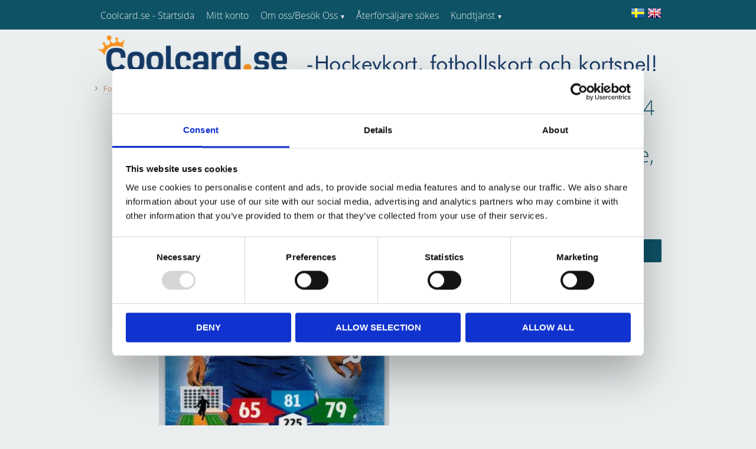

--- FILE ---
content_type: text/html; charset=UTF-8
request_url: https://www.coolcard.se/product/rising-star-2013-14-adrenalyn-champions-league-oscar
body_size: 15449
content:
<!DOCTYPE html>
<html
     id="product-page"    class="no-js customer-accounts-enabled pricelist-2 incl-vat product-page product-9331  has-sidebar category-605 root-category-24 theme-color-scheme-4 theme-background-pattern-0"
    lang="sv"
    dir="ltr"
    data-country="SE"
    data-currency="SEK"
>

    <head>
        <meta charset="UTF-8" />
        <title>Rising Star, 2013-14 Adrenalyn Champions League, Oscar</title>
                    <meta name="description" content="Rising Star, 2013-14 Adrenalyn Champions League, Oscar" />
                <meta name="viewport" content="width=device-width, initial-scale=1" />
        
                            <link rel="shortcut icon" href="https://cdn.starwebserver.se/shops/coolcard/files/favicon_dupdd5c41.ico?_=1652364202" />
        
                                    <link rel="canonical" href="https://www.coolcard.se/product/rising-star-2013-14-adrenalyn-champions-league-oscar" />
        
                                                    <link rel="alternate" hreflang="sv" href="https://www.coolcard.se/product/rising-star-2013-14-adrenalyn-champions-league-oscar" />
                            <link rel="alternate" hreflang="en" href="https://www.coolcard.se/en/product/rising-star-2013-14-adrenalyn-champions-league-oscar-2" />
                    
        
                    <script type="application/ld+json">
                [{"@id":"https:\/\/www.coolcard.se\/product\/rising-star-2013-14-adrenalyn-champions-league-oscar","@context":"http:\/\/schema.org\/","name":"Rising Star, 2013-14 Adrenalyn Champions League, Oscar","description":"","image":["https:\/\/cdn.starwebserver.se\/shops\/coolcard\/files\/20131018136.jpg"],"@type":"Product","sku":"13clrs24","offers":{"@type":"Offer","price":"20","priceCurrency":"SEK","availability":"http:\/\/schema.org\/OutOfStock","url":"https:\/\/www.coolcard.se\/product\/rising-star-2013-14-adrenalyn-champions-league-oscar","itemCondition":"http:\/\/schema.org\/NewCondition"}}]            </script>
                    <script type="application/ld+json">
                [{"@context":"https:\/\/schema.org","@type":"BreadcrumbList","itemListElement":[{"@type":"ListItem","position":1,"name":"Fotbollskort","item":"https:\/\/www.coolcard.se\/category\/fotbollskort"},{"@type":"ListItem","position":2,"name":"\u00c4ldre Fotbollskort - stickers","item":"https:\/\/www.coolcard.se\/category\/1993-2010-fotbollskort-stickers"},{"@type":"ListItem","position":3,"name":"L\u00f6skort Champions League 2013-14","item":"https:\/\/www.coolcard.se\/category\/loskort-champions-league-2013-14"}]},{"@context":"https:\/\/schema.org","@type":"BreadcrumbList","itemListElement":[{"@type":"ListItem","position":1,"name":"Fotbollskort","item":"https:\/\/www.coolcard.se\/category\/fotbollskort"},{"@type":"ListItem","position":2,"name":"\u00c4ldre Fotbollskort - stickers","item":"https:\/\/www.coolcard.se\/category\/1993-2010-fotbollskort-stickers"},{"@type":"ListItem","position":3,"name":"L\u00f6skort Champions League 2013-14","item":"https:\/\/www.coolcard.se\/category\/loskort-champions-league-2013-14"},{"@type":"ListItem","position":4,"name":"Rising Star","item":"https:\/\/www.coolcard.se\/category\/rising-star-9"}]}]            </script>
        
                        
                <link rel="stylesheet" href="https://cdn.starwebserver.se/61990/css/shop/shop.combined.min.css" />
                                                        
                            <link rel="stylesheet" href="https://cdn.starwebserver.se/61990/themes/eliot/css/theme-plugins.combined.min.css" />
                    <link rel="stylesheet" href="https://cdn.starwebserver.se/61990/themes/eliot/css/theme.min.css" />
        
                    <link rel="stylesheet" href="https://cdn.starwebserver.se/shops/coolcard/themes/eliot/css/shop-custom.min.css?_=1767774444" />
        
                <link href="https://fonts.googleapis.com/icon?family=Material+Icons" rel="stylesheet">

                <script>
            var docElement = document.documentElement;
            docElement.className = docElement.className.replace('no-js', 'js');
            eval(decodeURIComponent(Array.prototype.map.call(atob('dmFyIGQ9J3d3dy5jb29sY2FyZC5zZSc7dmFyIGU9J3d3dy5jb29sY2FyZC5zZSc7aWYod2luZG93LmxvY2F0aW9uLmhvc3RuYW1lICE9IGQgJiYgd2luZG93LmxvY2F0aW9uLmhvc3RuYW1lICE9IGUpe3dpbmRvdy5sb2NhdGlvbj0naHR0cDovLycrZDt9'), function(c) {
                    return '%' + ('00' + c.charCodeAt(0).toString(16)).slice(-2)
                }).join('')));        </script>

                                            <meta property="og:site_name" content="Coolcard" />
                                                <meta property="og:type" content="product" />
                                                <meta property="og:locale" content="sv_SE" />
                                                <meta property="og:title" content="Rising Star, 2013-14 Adrenalyn Champions League, Oscar" />
                                                <meta property="og:url" content="https://www.coolcard.se/product/rising-star-2013-14-adrenalyn-champions-league-oscar" />
                                                <meta property="og:description" content="Rising Star, 2013-14 Adrenalyn Champions League, Oscar" />
                                                <meta property="og:image" content="https://cdn.starwebserver.se/shops/coolcard/files/cache/20131018136_grande.jpg?_=1452509116" />
                            <meta name="sws:no-image-url" content="https://cdn.starwebserver.se/img/no-image.png" />

        
        
        
        <script>
            var ecommerceContainerIdToProducts = {};

                      
                            
                                    window.dataLayer = window.dataLayer || [];
                    dataLayer.push({ecommerce: null});
                    dataLayer.push(
                        {event: 'view_item', ecommerce: {"currency":"SEK","value":20,"items":[{"item_id":"13clrs24","item_name":"Rising Star, 2013-14 Adrenalyn Champions League, Oscar","currency":"SEK","price":20,"quantity":1,"item_category":"Rising Star","item_category2":"L\u00f6skort Champions League 2013-14"}]}}
                    );
                                            
                                    window.dataLayer = window.dataLayer || [];
                    dataLayer.push({ecommerce: null});
                    dataLayer.push(
                        {event: 'view_item_list', ecommerce: {"item_list_id":"PDPRelatedProducts","item_list_name":"PDP Related products","items":[]}}
                    );
                            
            // use Object.assign to cast empty array to object
            ecommerceContainerIdToProducts = Object.assign({}, {"pdp":{"13clrs24":{"item_id":"13clrs24","item_name":"Rising Star, 2013-14 Adrenalyn Champions League, Oscar","currency":"SEK","price":20,"quantity":1,"item_category":"Rising Star","item_category2":"L\u00f6skort Champions League 2013-14"}},"PDPRelatedProducts":[]});
                </script>

                                    <script>
                    window.dataLayer = window.dataLayer || [];
                    dataLayer.push(
                        {"productId":"13clrs24","currency":"SEK","productPrice":"20"}                    );
                </script>
                        <script>(function(w,d,s,l,i){w[l]=w[l]||[];w[l].push({'gtm.start':
                        new Date().getTime(),event:'gtm.js'});var f=d.getElementsByTagName(s)[0],
                    j=d.createElement(s),dl=l!='dataLayer'?'&l='+l:'';j.async=true;j.src=
                    'https://www.googletagmanager.com/gtm.js?id='+i+dl;f.parentNode.insertBefore(j,f);
                })(window,document,'script','dataLayer','GTM-WVC2CZNK');
            </script>
        
            </head>
    <body>
    
                <noscript><iframe src="https://www.googletagmanager.com/ns.html?id=GTM-WVC2CZNK"
                              height="0" width="0" style="display:none;visibility:hidden"></iframe>
            </noscript>
        
        
                                <div id="page-container">

    
        <header id="site-header" class="region has-menu-block has-ace-text-block" data-region="header" >
            <div class="wrapper">
                <div class="content">

                    <div class="main-content">
<nav class="block menu-block block-17 custom custom-menu-block" aria-label="Meny">

    
    <ul class="menu menu-level-1" role="menubar">
                                <li class="menu-item menu-item-70 menu-level-1-item "
                            data-id="70"
                            data-level="1"
                            role="none"
                        >
                            <a href="/"  title="Coolcard.se - Startsida"
                                class="menu-title menu-title-70 menu-level-1-title "
                                data-level="1"
                                role="menuitem"
                                
                            >Coolcard.se - Startsida</a>
            
            
                        </li>
                        <li class="menu-item menu-item-59 menu-level-1-item "
                            data-id="59"
                            data-level="1"
                            role="none"
                        >
                            <a href="/customer"  title="Mitt konto"
                                class="menu-title menu-title-59 menu-level-1-title "
                                data-level="1"
                                role="menuitem"
                                
                            >Mitt konto</a>
            
            
                        </li>
                        <li class="menu-item menu-item-72 menu-level-1-item has-children menu-item-has-children"
                            data-id="72"
                            data-level="1"
                            role="none"
                        >
                            <a href="/page/om-oss-besok-oss"  title="Om oss/Besök Oss"
                                class="menu-title menu-title-72 menu-level-1-title has-children menu-title-has-children"
                                data-level="1"
                                role="menuitem"
                                aria-haspopup="true" aria-expanded="false"
                            >Om oss/Besök Oss</a>
            
                                <span class="toggle-static-child-menu toggle-child-menu" role="button" tabindex="0" aria-label="Visa underkategorier" aria-expanded="false" aria-controls="submenu-72"></span>
            
                                <ul class="menu menu-level-2" data-level="2" role="menu" aria-label="Underkategorier">
                                                <li class="menu-item menu-item-71 menu-level-2-item "
                                                    data-id="71"
                                                    data-level="2"
                                                    role="none"
                                                >
                                                    <a href="/page/massor"  title="Mässor / Kort-träffar"
                                                        class="menu-title menu-title-71 menu-level-2-title "
                                                        data-level="2"
                                                        role="menuitem"
                                                        
                                                    >Mässor / Kort-träffar</a>
                                    
                                    
                                                </li>
                                                <li class="menu-item menu-item-73 menu-level-2-item "
                                                    data-id="73"
                                                    data-level="2"
                                                    role="none"
                                                >
                                                    <a href="/page/spel-i-butiken"  title="Spel i butiken"
                                                        class="menu-title menu-title-73 menu-level-2-title "
                                                        data-level="2"
                                                        role="menuitem"
                                                        
                                                    >Spel i butiken</a>
                                    
                                    
                                                </li>
                                                <li class="menu-item menu-item-115 menu-level-2-item "
                                                    data-id="115"
                                                    data-level="2"
                                                    role="none"
                                                >
                                                    <a href="/page/magic-scheman"  title="Magic-scheman"
                                                        class="menu-title menu-title-115 menu-level-2-title "
                                                        data-level="2"
                                                        role="menuitem"
                                                        
                                                    >Magic-scheman</a>
                                    
                                    
                                                </li>
                                                <li class="menu-item menu-item-180 menu-level-2-item "
                                                    data-id="180"
                                                    data-level="2"
                                                    role="none"
                                                >
                                                    <a href="/page/flesh-and-blood-schema"  title="Flesh and Blood schema"
                                                        class="menu-title menu-title-180 menu-level-2-title "
                                                        data-level="2"
                                                        role="menuitem"
                                                        
                                                    >Flesh and Blood schema</a>
                                    
                                    
                                                </li>
                                                <li class="menu-item menu-item-120 menu-level-2-item "
                                                    data-id="120"
                                                    data-level="2"
                                                    role="none"
                                                >
                                                    <a href="/page/om-oss-besok-oss"  title="Om oss/Besök Oss"
                                                        class="menu-title menu-title-120 menu-level-2-title "
                                                        data-level="2"
                                                        role="menuitem"
                                                        
                                                    >Om oss/Besök Oss</a>
                                    
                                    
                                                </li>
                                </ul>
            
                        </li>
                        <li class="menu-item menu-item-74 menu-level-1-item "
                            data-id="74"
                            data-level="1"
                            role="none"
                        >
                            <a href="/page/aterforsaljare-sokes"  title="Återförsäljare sökes"
                                class="menu-title menu-title-74 menu-level-1-title "
                                data-level="1"
                                role="menuitem"
                                
                            >Återförsäljare sökes</a>
            
            
                        </li>
                        <li class="menu-item menu-item-60 menu-level-1-item has-children menu-item-has-children"
                            data-id="60"
                            data-level="1"
                            role="none"
                        >
                            <a href="/customer-service"  title="Kundtjänst"
                                class="menu-title menu-title-60 menu-level-1-title has-children menu-title-has-children"
                                data-level="1"
                                role="menuitem"
                                aria-haspopup="true" aria-expanded="false"
                            >Kundtjänst</a>
            
                                <span class="toggle-static-child-menu toggle-child-menu" role="button" tabindex="0" aria-label="Visa underkategorier" aria-expanded="false" aria-controls="submenu-60"></span>
            
                                <ul class="menu menu-level-2" data-level="2" role="menu" aria-label="Underkategorier">
                                                <li class="menu-item menu-item-61 menu-level-2-item "
                                                    data-id="61"
                                                    data-level="2"
                                                    role="none"
                                                >
                                                    <a href="/page/hur-handlar"  title="Hur handlar jag?"
                                                        class="menu-title menu-title-61 menu-level-2-title "
                                                        data-level="2"
                                                        role="menuitem"
                                                        
                                                    >Hur handlar jag?</a>
                                    
                                    
                                                </li>
                                                <li class="menu-item menu-item-62 menu-level-2-item "
                                                    data-id="62"
                                                    data-level="2"
                                                    role="none"
                                                >
                                                    <a href="/page/kopvillkor"  title="Köpvillkor"
                                                        class="menu-title menu-title-62 menu-level-2-title "
                                                        data-level="2"
                                                        role="menuitem"
                                                        
                                                    >Köpvillkor</a>
                                    
                                    
                                                </li>
                                                <li class="menu-item menu-item-63 menu-level-2-item "
                                                    data-id="63"
                                                    data-level="2"
                                                    role="none"
                                                >
                                                    <a href="/page/reklamation-retur"  title="Reklamation &amp; retur"
                                                        class="menu-title menu-title-63 menu-level-2-title "
                                                        data-level="2"
                                                        role="menuitem"
                                                        
                                                    >Reklamation &amp; retur</a>
                                    
                                    
                                                </li>
                                                <li class="menu-item menu-item-64 menu-level-2-item "
                                                    data-id="64"
                                                    data-level="2"
                                                    role="none"
                                                >
                                                    <a href="/page/policy-och-cookies"  title="Integritetspolicy &amp; cookies"
                                                        class="menu-title menu-title-64 menu-level-2-title "
                                                        data-level="2"
                                                        role="menuitem"
                                                        
                                                    >Integritetspolicy &amp; cookies</a>
                                    
                                    
                                                </li>
                                                <li class="menu-item menu-item-151 menu-level-2-item "
                                                    data-id="151"
                                                    data-level="2"
                                                    role="none"
                                                >
                                                    <a href="/page/bestallningsdatum-for-leverans-innan-julafton"  title="Beställningsdatum för leverans innan julafton 2025"
                                                        class="menu-title menu-title-151 menu-level-2-title "
                                                        data-level="2"
                                                        role="menuitem"
                                                        
                                                    >Beställningsdatum för leverans innan julafton 2025</a>
                                    
                                    
                                                </li>
                                                <li class="menu-item menu-item-139 menu-level-2-item "
                                                    data-id="139"
                                                    data-level="2"
                                                    role="none"
                                                >
                                                    <a href="/page/leveranstider-inom-sverige"  title="Leveranstider inom Sverige"
                                                        class="menu-title menu-title-139 menu-level-2-title "
                                                        data-level="2"
                                                        role="menuitem"
                                                        
                                                    >Leveranstider inom Sverige</a>
                                    
                                    
                                                </li>
                                                <li class="menu-item menu-item-176 menu-level-2-item "
                                                    data-id="176"
                                                    data-level="2"
                                                    role="none"
                                                >
                                                    <a href="/page/val-av-leveransadress"  title="Val av leveransadress"
                                                        class="menu-title menu-title-176 menu-level-2-title "
                                                        data-level="2"
                                                        role="menuitem"
                                                        
                                                    >Val av leveransadress</a>
                                    
                                    
                                                </li>
                                                <li class="menu-item menu-item-116 menu-level-2-item "
                                                    data-id="116"
                                                    data-level="2"
                                                    role="none"
                                                >
                                                    <a href="/page/fraktalternativ"  title="Fraktalternativ"
                                                        class="menu-title menu-title-116 menu-level-2-title "
                                                        data-level="2"
                                                        role="menuitem"
                                                        
                                                    >Fraktalternativ</a>
                                    
                                    
                                                </li>
                                                <li class="menu-item menu-item-117 menu-level-2-item "
                                                    data-id="117"
                                                    data-level="2"
                                                    role="none"
                                                >
                                                    <a href="/page/betalningssatt"  title="Betalningssätt"
                                                        class="menu-title menu-title-117 menu-level-2-title "
                                                        data-level="2"
                                                        role="menuitem"
                                                        
                                                    >Betalningssätt</a>
                                    
                                    
                                                </li>
                                                <li class="menu-item menu-item-118 menu-level-2-item "
                                                    data-id="118"
                                                    data-level="2"
                                                    role="none"
                                                >
                                                    <a href="/page/information-for-foregin-customers"  title="Information for foregin customers"
                                                        class="menu-title menu-title-118 menu-level-2-title "
                                                        data-level="2"
                                                        role="menuitem"
                                                        
                                                    >Information for foregin customers</a>
                                    
                                    
                                                </li>
                                                <li class="menu-item menu-item-76 menu-level-2-item "
                                                    data-id="76"
                                                    data-level="2"
                                                    role="none"
                                                >
                                                    <a href="/page/fatt-fel-produkt"  title="Fått fel produkt?"
                                                        class="menu-title menu-title-76 menu-level-2-title "
                                                        data-level="2"
                                                        role="menuitem"
                                                        
                                                    >Fått fel produkt?</a>
                                    
                                    
                                                </li>
                                                <li class="menu-item menu-item-119 menu-level-2-item "
                                                    data-id="119"
                                                    data-level="2"
                                                    role="none"
                                                >
                                                    <a href="/customer-service"  title="Kundtjänst"
                                                        class="menu-title menu-title-119 menu-level-2-title "
                                                        data-level="2"
                                                        role="menuitem"
                                                        
                                                    >Kundtjänst</a>
                                    
                                    
                                                </li>
                                                <li class="menu-item menu-item-191 menu-level-2-item "
                                                    data-id="191"
                                                    data-level="2"
                                                    role="none"
                                                >
                                                    <a href="/page/tillverkare-2"  title="Producenter, Distributörer och Importörer"
                                                        class="menu-title menu-title-191 menu-level-2-title "
                                                        data-level="2"
                                                        role="menuitem"
                                                        
                                                    >Producenter, Distributörer och Importörer</a>
                                    
                                    
                                                </li>
                                </ul>
            
                        </li>
            </ul>
</nav>

        <script type="text/x-mustache" id="nodesPartialTmpl">
    {{#nodes}}
        {{^hidden}}
            <li class="menu-item menu-item-{{nodeId}} menu-level-{{nodeLevel}}-item {{cssClasses}}{{#dynamicNode}} dynamic-menu-item{{/dynamicNode}}{{#hasChildren}} menu-item-has-children{{/hasChildren}}"
                data-id="{{nodeId}}"
                data-level="{{nodeLevel}}"
                role="none"
            >
                <a href="{{permalink}}" {{#newWindow}}target="_blank" rel="noopener"{{/newWindow}} title="{{value}}"
                    class="menu-title menu-title-{{nodeId}} menu-level-{{nodeLevel}}-title {{cssClasses}}{{#dynamicNode}} dynamic-menu-title{{/dynamicNode}}{{#hasChildren}} menu-title-has-children{{/hasChildren}}"
                    data-level="{{nodeLevel}}"
                    role="menuitem"
                    {{#hasChildren}}aria-haspopup="true" aria-expanded="false"{{/hasChildren}}
                >{{value}}</a>

                {{#hasChildren}}
                    <span class="{{#dynamicNode}}toggle-dynamic-child-menu{{/dynamicNode}}{{^dynamicNode}}toggle-static-child-menu{{/dynamicNode}} toggle-child-menu" role="button" tabindex="0" aria-label="Visa underkategorier" aria-expanded="false" aria-controls="submenu-{{nodeId}}"></span>

                    <ul class="menu menu-level-{{childNodeLevel}}" data-level="{{childNodeLevel}}" role="menu" aria-label="Underkategorier">
                        {{>nodesPartial}}
                    </ul>
                {{/hasChildren}}

            </li>
        {{/hidden}}
    {{/nodes}}
</script>
    <script type="text/x-mustache" id="menuTreeTmpl">
            {{>nodesPartial}}
        </script>
<div class="block ace-text-block block-97">
    <a href="/index/set-selection?lang=sv&redirectUrl=/product/rising-star-2013-14-adrenalyn-champions-league-oscar">
<img src="//cdn.starwebserver.se/shops/coolcard/files/sweden.png?_=1452612741" />
</a>
<a href="/index/set-selection?lang=en&redirectUrl=/product/rising-star-2013-14-adrenalyn-champions-league-oscar">
<img src="//cdn.starwebserver.se/shops/coolcard/files/united-kingdom-great-britain.png?_=1452612789"/>
</a>
</div>
</div>
                    <a href="#menu" id="menu"></a>
                    <a href="https://www.coolcard.se" id="home"><img id="shop-logo" src="https://cdn.starwebserver.se/shops/coolcard/files/coolcard-webshoplogotext2022_book_2.png?_=1652364851" alt="Coolcard" width="950" height="88" /></a>

                </div><!-- .content -->
            </div><!-- .wrapper -->
        </header><!-- #site-header -->
    

    <div id="content" class="site-content">

        <main id="main-content" >

            <article class="region has-product-block has-related-products-legacy-block" data-region="0" >
    
    <div aria-live="polite" aria-atomic="true" class="visually-hidden favorite-status-announcer"></div>
    <div id="product-page-main-container" class="block product-block block-14">

        <script type="text/x-mustache" id="categoryBreadcrumbPartialTmpl">
            {{#nodes}}
                {{#isOpen}}
                    {{#openPage}}
                        <a href="{{shopUrl}}" class="breadcrumb"><span>{{name}}</span></a>
                    {{/openPage}}
                    {{^openPage}}
                        <span  class="breadcrumb">{{name}}</span>
                    {{/openPage}}
                    {{>categoryBreadcrumbPartial}}
                {{/isOpen}}
                {{^isOpen}}
                    {{#selected}}
                        {{#openPage}}
                            <a href="{{shopUrl}}" class="breadcrumb current-breadcrumb"><span>{{name}}</span></a>
                        {{/openPage}}
                        {{^openPage}}
                            <span class="breadcrumb">{{name}}</span>
                        {{/openPage}}
                    {{/selected}}
                {{/isOpen}}
            {{/nodes}}
        </script>

        <div class="breadcrumbs">
                                                    <a href="/category/fotbollskort" class="breadcrumb"><span>Fotbollskort</span></a>
                                                                <a href="/category/1993-2010-fotbollskort-stickers" class="breadcrumb"><span>Äldre Fotbollskort - stickers</span></a>
                                                                                    <a href="/category/loskort-champions-league-2013-14" class="breadcrumb"><span>Löskort Champions League 2013-14</span></a>
                                                                                                                                                                                                                                                    </div>

    <script type="text/x-mustache" id="rootCategoriesBreadcrumbTmpl">
            {{#showBreadcrumbs}}
                {{#categories}}
                    {{>categoryBreadcrumbPartial}}
                {{/categories}}
            {{/showBreadcrumbs}}
        </script>

    <header class="product-header">
        <h1 class="product-name">Rising Star, 2013-14 Adrenalyn Champions League, Oscar</h1>
        <div class="short description product-short-description"><p></p></div>
    </header>

    <div class="dynamic-product-info has-volume-pricing">
                    <div class="product-media stock-status-4"
                data-stock-status-title="Slutsåld"
            >
                <figure>
                    <div class="figure-content">
                            <a class="featured img-wrap product-media-item" href="https://cdn.starwebserver.se/shops/coolcard/files/cache/20131018136_grande.jpg?_=1452509116" target="_blank" rel="noopener">
                            
                                <img src="https://cdn.starwebserver.se/shops/coolcard/files/cache/20131018136_medium.jpg?_=1452509116" width="390" height="537" id="media-0" data-large-size="https://cdn.starwebserver.se/shops/coolcard/files/cache/20131018136_grande.jpg?_=1452509116" data-large-size-width="390" data-large-size-height="537"  alt="Rising Star, 2013-14 Adrenalyn Champions League, Oscar" />
                                
                            </a>

                    </div>
                </figure>


            </div><!-- /.product-media -->


            <aside class="product-offer watchable" role="region" aria-label="Produkterbjudande">

                    <div class="product-price">
                            <span class="price"><span class="amount">20</span><span class="currency"> kr</span></span>
                            <span class="unit">/ <abbr title="Styck">st</abbr></span>
                    </div>


                
                <form class="add-to-cart-form product-list-container" novalidate data-ga-ecommerce-list-id="pdp">
                                                                                    <input type="hidden" name="sku" value="13clrs24" />
                    
                    <div class="add-to-cart-wrap has-unit">
                                            </div><!-- /.add-to-cart-wrap -->

                    <div class="product-status" hidden aria-hidden="true">
                        <p class="status-message" data-message="Nu finns produkten i &lt;a href=&quot;/checkout&quot;&gt;kundvagnen&lt;/a&gt;."></p>
                        <p class="view-cart">
                            <a class="product-status-checkout-link" href="/checkout">
                                <b>Till kassan</b>
                                <span class="cart-item-count">1</span>
                            </a>
                        </p>
                    </div>

                                <button
                                    type="button"
                                    data-variant-id="7503"
                                    data-variant-name="Rising Star, 2013-14 Adrenalyn Champions League, Oscar"
                                    data-bundle-watch-config=""
                                    data-permalink="rising-star-2013-14-adrenalyn-champions-league-oscar"
                                    data-name="Rising Star, 2013-14 Adrenalyn Champions League, Oscar"
                                    data-email=""
                                    data-text-signed-up="Bevakad"
                                    class="in-stock-notify"
                                    >Bevaka</button>

                                                        </form>

                                <dl class="product-details">
                        <dt class="product-stock-status product-stock-status product-stock-status-4">Lagerstatus</dt>
                        <dd class="product-stock-status product-stock-status-4"><span>Slutsåld</span></dd>
                    <dt class="product-sku">Artikelnr</dt><dd class="product-sku">13clrs24</dd>
                                        
                                                                                                            
                    
                                    </dl><!-- /product-details -->


                

                                
                
                                                            </aside><!-- /.product-offer -->

            
            
                    </div> <!-- /.dynamic-product-info -->

        <script type="text/x-mustache" id="dynamicProductInfoTmpl">
            <div class="product-media{{^hidePrice}}{{#stockStatusId}} stock-status-{{stockStatusId}}{{/stockStatusId}}{{#savePercentOnDiscountedPrice}} save-percent{{/savePercentOnDiscountedPrice}}{{/hidePrice}}{{#hasLabels}} has-product-label{{/hasLabels}}"{{^hidePrice}}{{#savePercentOnDiscountedPrice}}
                data-save-percent-title="Kampanj!"{{/savePercentOnDiscountedPrice}}{{/hidePrice}}
                {{#stockStatusText}}data-stock-status-title="{{stockStatusText}}"{{/stockStatusText}}
            >
                <figure{{#featuredImage.default}} class="no-image"{{/featuredImage.default}}>
                    {{#campaign}}
                        <div
                            class="campaign-label campaign-label-product-page"
                            style="background-color: #{{campaign.label.color}}; color: {{campaign.label.textColor}}">
                            {{campaign.label.text}}
                        </div>
                    {{/campaign}}
                    <div class="figure-content">
                        {{#featuredImage}}
                            {{#largeUrl}}<a class="featured img-wrap product-media-item" href="{{largeUrl}}" target="_blank" rel="noopener">{{/largeUrl}}
                            {{#featuredImage.default}}<div class="img-wrap">{{/featuredImage.default}}
                                <img src="{{url}}" width="{{width}}" height="{{height}}" id="media-0" {{#largeUrl}}data-large-size="{{largeUrl}}" data-large-size-width="{{largeWidth}}" data-large-size-height="{{largeHeight}}"{{/largeUrl}} {{#disableAutoZoom}}data-cloudzoom="disableZoom: true" {{/disableAutoZoom}} alt="{{alt}}" />
                                {{#featuredImage.default}}</div>{{/featuredImage.default}}
                            {{#largeUrl}}</a>{{/largeUrl}}
                        {{/featuredImage}}

                        {{#secondaryImages}}
                            <a href="{{largeUrl}}" class="img-wrap product-media-item" target="_blank" rel="noopener">
                                <img src="{{url}}" height="{{height}}" width="{{width}}" id="media-{{index}}" data-large-size="{{largeUrl}}" data-large-size-width="{{largeWidth}}" data-large-size-height="{{largeHeight}}" alt="{{alt}}" />
                            </a>
                        {{/secondaryImages}}
                    </div>
                </figure>

                {{^hidePrice}}
                    {{#savePercentOnDiscountedPrice}}
                        <div class="save-percent save-percent-info">
                            <span class="label">Spara</span>
                            <span class="percentage"><span class="value">{{savePercentOnDiscountedPrice}}</span> <span class="unit">%</span></span>
                        </div>
                    {{/savePercentOnDiscountedPrice}}
                {{/hidePrice}}

                {{#labels}}
                    <div class="product-label product-label-{{index}} product-label-id-{{labelId}} {{classes}}"  title="{{name}}" ><span>{{name}}</span></div>
                {{/labels}}
            </div><!-- /.product-media -->


            <aside class="product-offer{{#watchableForCustomer}} watchable{{/watchableForCustomer}}{{#buyable}} buyable{{/buyable}}{{^buyable}}{{^watchableForCustomer}} non-watchable-non-buyable{{/watchableForCustomer}}{{/buyable}}" role="region" aria-label="Produkterbjudande">
                {{#campaign}}
                    <div class="campaign-description-container campaign-label-corner-container">
                        <span
                            class="campaign-label-corner"
                            style="border-top-color: #{{campaign.label.color}};"
                        >
                        </span>
                        <span class="campaign-description-text">
                            {{campaign.description}}
                        </span>
                    </div>
                {{/campaign}}

                                {{^hidePrice}}
                    <div class="product-price">
                                                {{^originalPrice}}
                            {{{sellingPriceHtml}}}
                            <span class="unit">/ <abbr title="Styck">st</abbr></span>
                        {{/originalPrice}}
                        {{#originalPrice}}
                            <div class="selling-price" tabindex="0" role="text">
                                <span class="visually-hidden">Nedsatt pris: </span>
                                {{{sellingPriceHtml}}}
                                <span class="unit">/ <abbr title="Styck">st</abbr></span>
                            </div>
                            <div class="original-price" tabindex="0" role="text">
                                <span class="visually-hidden">Ordinarie pris: </span>
                                {{{originalPriceHtml}}}
                                <span class="unit">/ <abbr title="Styck">st</abbr></span>
                            </div>
                        {{/originalPrice}}
                    </div>
                    {{#historyCheapestPrice}}
                        <div class="price-history">
                            <span class="price-history-text">Lägsta pris senaste 30 dagar:</span>
                            <span class="price-history-value">{{{historyCheapestPrice}}}</span>
                        </div>
                    {{/historyCheapestPrice}}

                                        {{#volumePricing}}
                        {{#hasValidVolumePricesForCustomer}}
                            <div class="volume-pricing has-visible-volume-pricing-content">
                                <div class="volume-pricing-header">
                                    <span class="volume-pricing-header-title">{{{headerTitle}}}</span>
                                    <span class="toggle-volume-pricing-content"></span>
                                </div>
                                <div class="volume-pricing-content">
                                    {{#rows}}
                                        <div class="volume-pricing-row">
                                            <span class="volume">
                                                <span class="amount">{{volumeAmount}}</span>
                                                {{#unit}}<span class="unit"><abbr title="{{name}}">{{symbol}}</abbr></span>{{/unit}}
                                            </span>
                                            {{{volumePriceHtml}}}
                                            {{#unit}}<span class="divider">/</span><span class="unit"><abbr title="{{name}}">{{symbol}}</abbr></span>{{/unit}}
                                            {{#percentAmount}}
                                                <span class="percent">
                                                    <span class="amount">{{percentAmount}}</span><span class="unit">%</span>
                                                </span>
                                            {{/percentAmount}}
                                        </div>
                                    {{/rows}}
                                </div>
                            </div>
                        {{/hasValidVolumePricesForCustomer}}
                    {{/volumePricing}}
                {{/hidePrice}}

                
                <form class="add-to-cart-form product-list-container" novalidate data-ga-ecommerce-list-id="pdp">
                                                                                    <input type="hidden" name="sku" value="{{sku}}" />
                                                                        {{#isBundle}}
                            <div class="bundled-products">
                                {{#bundledProducts}}
                                    <div class="bundled-product" data-bundled-product-id="{{bundledProductId}}">
                                        <div class="bundled-product-image">
                                            {{#image}}
                                                {{#largeUrl}}
                                                    <a class="featured img-wrap product-media-item" href="{{largeUrl}}" target="_blank" rel="noopener">
                                                {{/largeUrl}}
                                                {{#default}}
                                                    <div class="img-wrap">
                                                {{/default}}
                                                <img src="{{url}}" width="{{width}}" height="{{height}}" id="media-bundled-{{bundledProductId}}-0" {{#largeUrl}}data-large-size="{{largeUrl}}" data-large-size-width="{{largeWidth}}" data-large-size-height="{{largeHeight}}"{{/largeUrl}} {{#disableAutoZoom}}data-cloudzoom="disableZoom: true" {{/disableAutoZoom}} alt="{{alt}}" />
                                                {{#default}}
                                                    </div>
                                                {{/default}}
                                                {{#largeUrl}}
                                                    </a>
                                                {{/largeUrl}}
                                            {{/image}}
                                        </div><!-- /.bundled-product-image -->
                                        <div class="bundled-product-options">
                                            <p class="bundled-product-title">
                                                {{^isHidden}}<a href="{{url}}">{{/isHidden}}
                                                    {{#hasVariants}}{{name}}{{/hasVariants}}
                                                    {{^hasVariants}}{{nameWithConcatAttributeValues}}{{/hasVariants}}
                                                {{^isHidden}}</a>{{/isHidden}}
                                            </p>
                                            <div class="bundled-product-fields" {{#hasVariants}}data-current-sku="{{sku}}"{{/hasVariants}}>
                                                {{#hasVariants}}
                                                    <input type="hidden" name="bundledProducts[{{bundledProductId}}][productId]" value="{{bundledProductId}}" />
                                                    {{#attributes}}
                                                        <div class="bundled-product-field field-wrap select-type attributes-{{id}} has-field-content">
                                                            <label for="attributes-{{id}}-select" class="caption"><span>{{name}}</span></label>
                                                            <div class="control">
                                                                <select name="bundledProducts[{{bundledProductId}}][attributes][{{id}}]" id="attributes-{{id}}-select" class="bundled-product-attribute-value-select{{#invalidSelection}} invalid-selection{{/invalidSelection}}" data-attribute-id="{{id}}">
                                                                    {{#values}}
                                                                    <option value="{{id}}"{{#selected}} selected{{/selected}}{{^active}} disabled{{/active}}>{{name}}{{^active}} (Ej tillgänglig){{/active}}</option>
                                                                    {{/values}}
                                                                </select>
                                                                {{#showInvalidSelectionMessage}}
                                                                <label class="error" for="attributes-{{id}}-select">Varianten är inte tillgänglig, prova ett annat alternativ.</label>
                                                                {{/showInvalidSelectionMessage}}
                                                            </div>
                                                        </div>
                                                    {{/attributes}}
                                                {{/hasVariants}}
                                                <div class="bundled-product-field">
                                                    <div class="bundled-product-field-fixed-quantity">{{quantity}} {{unitSymbol}}</div>
                                                </div>

                                                                                                    <div class="order-data">
                                                        {{#orderDataFieldTemplateData}}
                                                            <div class="field-wrap text-type">
                                                                <label for="bundled-order-data-{{bundledProductId}}-{{orderDataFieldId}}-field" class="caption">
                                                                <span>
                                                                    {{orderDataFieldName}}
                                                                </span>
                                                                    {{#isRequired}} <abbr class="required-asterisk" title="Obligatorisk">*</abbr>{{/isRequired}}
                                                                </label>
                                                                <div class="control">
                                                                    <input
                                                                            type="text"
                                                                            name="bundledOrderData[{{bundledProductId}}][{{orderDataFieldId}}]"
                                                                            id="bundled-order-data-{{bundledProductId}}-{{orderDataFieldId}}-field"
                                                                            placeholder="{{orderDataFieldName}}"
                                                                            maxlength="255"
                                                                            {{#isRequired}} required{{/isRequired}}
                                                                    />
                                                                </div>
                                                            </div>
                                                        {{/orderDataFieldTemplateData}}
                                                    </div>
                                                                                            </div><!-- /.bundled-product-fields -->
                                        </div><!-- /.bundled-product-options -->
                                    </div><!-- /.bundled-product -->
                                {{/bundledProducts}}
                            </div><!-- /.bundled-products -->
                        {{/isBundle}}
                    
                    <div class="add-to-cart-wrap has-unit">
                        {{^hidePrice}}
                            {{#buyable}}
                                <div class="field-wrap number-type quantity-field">
                                    <label for="quantity-field" class="caption"><span>Antal</span></label>
                                    <div class="control">
                                        <input name="quantity" type="number" id="quantity-field" value="1" min="1" max="1000000" step="1" class="number" />
                                                                                                                            <label for="quantity-field" class="unit"><abbr title="Styck">st</abbr></label>
                                                                            </div>
                                </div>

                                <button type="submit" class="product-add-to-cart-action"{{#invalidVariant}} disabled{{/invalidVariant}}><span>Köp</span></button>
                            {{/buyable}}
                        {{/hidePrice}}
                        {{#hidePrice}}
                            <p><a class="button" href="/customer?redirect=%2Fproduct%2Frising-star-2013-14-adrenalyn-champions-league-oscar" rel="nofollow"><span>Logga in för priser</span></a></p>
                        {{/hidePrice}}
                                            </div><!-- /.add-to-cart-wrap -->

                    <div class="product-status" hidden aria-hidden="true">
                        <p class="status-message" data-message="Nu finns produkten i &lt;a href=&quot;/checkout&quot;&gt;kundvagnen&lt;/a&gt;."></p>
                        <p class="view-cart">
                            <a class="product-status-checkout-link" href="/checkout">
                                <b>Till kassan</b>
                                <span class="cart-item-count">1</span>
                            </a>
                        </p>
                    </div>

                                        {{#customerCanShop}}
                        {{#watchable}}
                            {{#isWatching}}
                                <button type="button" disabled>Bevakar</button>
                            {{/isWatching}}
                            {{^isWatching}}
                                <button
                                    type="button"
                                    data-variant-id="{{variantId}}"
                                    data-variant-name="{{variantName}}"
                                    data-bundle-watch-config="{{bundleWatchConfig}}"
                                    data-permalink="rising-star-2013-14-adrenalyn-champions-league-oscar"
                                    data-name="Rising Star, 2013-14 Adrenalyn Champions League, Oscar"
                                    data-email=""
                                    data-text-signed-up="Bevakad"
                                    class="in-stock-notify"
                                    >Bevaka</button>
                            {{/isWatching}}
                        {{/watchable}}
                    {{/customerCanShop}}

                                                        </form>

                                <dl class="product-details">
                    {{#stockStatusValue}}
                        <dt class="product-stock-status {{stockStatusCssClass}}">{{stockStatusLabel}}</dt>
                        <dd class="{{stockStatusCssClass}}"><span>{{stockStatusValue}}</span></dd>
                    {{/stockStatusValue}}
                    <dt class="product-sku">Artikelnr</dt><dd class="product-sku">{{sku}}</dd>
                    {{#mpn}}
                        <dt class="product-mpn">Tillv. artikelnr</dt><dd class="product-mpn">{{mpn}}</dd>
                    {{/mpn}}
                                        
                                                                                                            
                    
                                    </dl><!-- /product-details -->

                {{#hasAdditionalStockLocations}}
                <div class="product-stock-locations-wrap">
                    <h4>Lagerställen</h4>
                    <div class="product-stock-locations">
                        {{#additionalStockLocations}}
                        <div class="product-stock-location{{#stockStatusId}} status-id-{{stockStatusId}}{{/stockStatusId}}{{#stockStatusIdCode}} status-id-code-{{stockStatusIdCode}}{{/stockStatusIdCode}}{{#isEcommerceStockLocation}} ecommerce-stock-location{{/isEcommerceStockLocation}}">
                            <span class="product-stock-location-name">{{stockLocationName}}</span>
                            <span class="product-stock-location-status{{#stockStatusId}} product-stock-location-status-{{stockStatusId}}{{/stockStatusId}}">
                                <span class="product-stock-location-status-text">{{stockStatusText}}</span>
                            </span>
                        </div>
                        {{/additionalStockLocations}}
                    </div>
                    {{#includeStockLocationsExpandButton}}
                        <a href="#" class="expand-product-stock-locations-button">
                          <span class="more">Visa alla lagerställen</span>
                          <span class="less">Visa färre lagerställen</span>
                        </a>
                    {{/includeStockLocationsExpandButton}}
                </div>
                {{/hasAdditionalStockLocations}}

                                                    {{#documents}}
                        <h4></h4>
                        <ul class="product-documents">
                            {{#document}}
                                <li class="file-type file-type-{{extension}}">
                                    <a href="{{originalUrl}}" target="_blank" rel="noopener" data-file-type="{{extension}}">
                                        <span class="file-ext">{{extension}}</span>
                                        <span class="file-title">
                                            {{title}}{{^title}}{{name}}{{/title}}
                                        </span>
                                        <span class="file-size">{{formattedSize}}</span>
                                    </a>
                                </li>
                            {{/document}}
                        </ul>
                    {{/documents}}
                

                                
                
                                                            </aside><!-- /.product-offer -->

            
            
            </script>

       
    <div id="in-stock-notify-wrap" class="hide">
        <div class="in-stock-notify-modal">
            <h3 id="modal-title" role="heading" aria-level="2"></h3>
            <p class="in-stock-notify-info">Lägg till en bevakning så meddelar vi dig så snart varan är i lager igen.</p>
            <p class="in-stock-notify-message hide" aria-live="polite" role="status">
                <b>Produkten är nu bevakad</b><br />
                Vi meddelar dig så snart varan är i lager igen.            </p>
            <div class="field-wrap email-type">
                <label for="in-stock-notify-email-field" class="caption"><span>E-postadress</span></label>
                <div class="control">
                    <input
                            type="email"
                            name="email"
                            value=""
                            id="in-stock-notify-email-field"
                            placeholder="E-postadress"
                    >
                </div>
            </div>
            <button type="button" title="Lägg till bevakning" class="add-to-in-stock-notify-button">Lägg till bevakning</button>
                            <p class="user-info-legal-notice">Dina personuppgifter behandlas i enlighet med vår <a href="/page/policy-och-cookies">integritetspolicy</a>.</p>
                    </div>
    </div>

    <section class="product-overview" role="region">

        <header class="product-overview-header">
            <h2 class="product-name">Rising Star, 2013-14 Adrenalyn Champions League, Oscar</h2>
            <div class="short description product-short-description">
                            </div>
        </header>

        <div class="long description product-long-description">
            <p>Rising Star, 2013-14 Adrenalyn Champions League, Oscar</p>        </div>

                        
                
                
    </section><!-- /.details -->
<!-- This view is required by 'relatedProductsLegacy'-block-->

</article>


        </main><!-- #main-content -->

        
            <div id="content-sidebar" class="sidebar region has-search-block has-currency-block has-cart-block has-category-tree-block has-newsletter-block has-social-like-block" role="complementary" data-region="sidebar" >

                <div class="block search-block block-148">
    <h3>Sök</h3>
    <div class="content">
        <form action="/search" method="get">
            <div class="field-wrap search-type required">
                <label for="search-field-block-148" class="caption"><span>Sök produkter & kategorier</span></label>
                <div class="control">
                    <input type="search" name="q" id="search-field-block-148" class="autocomplete" value="" placeholder="Sök" data-text-header="Produkter" data-text-link="Visa alla" aria-label="Sök produkter &amp; kategorier" />
                </div>
            </div>
            <button type="submit" aria-label="Sök"><span aria-hidden="true">Sök</span></button>
        </form>
    </div>
</div>    <div class="block currency-block block-37">
        <h3>Valuta</h3>
        <div class="field-wrap select-type">
            <label for="currency-field-37" class="caption"><span>Valuta</span></label>
            <div class="control">
                <select id="currency-field-37" data-url-value-redirector data-replace-current-url>
                                                                <option value="/index/set-selection?currency=SEK&amp;redirectUrl=%2Fproduct%2Frising-star-2013-14-adrenalyn-champions-league-oscar" selected>SEK</option>
                                            <option value="/index/set-selection?currency=EUR&amp;redirectUrl=%2Fproduct%2Frising-star-2013-14-adrenalyn-champions-league-oscar">EUR</option>
                                            <option value="/index/set-selection?currency=USD&amp;redirectUrl=%2Fproduct%2Frising-star-2013-14-adrenalyn-champions-league-oscar">USD</option>
                                    </select>
            </div>
        </div>
    </div>
    <div class="block cart-block block-16">
                <div class="cart-wrap empty-cart">

            <a class="header cart-header" href="/checkout" aria-label="Kundvagn">
                <span class="cart-title">Kundvagn</span>
                <span class="cart-item-count quantity">
                    <span class="cart-items-count-label visually-hidden">Antal produkter: </span>
                    <span class="number">0</span>
                    <span class="unit">st</span>
                </span>
                <span class="cart-sum-label">Totalt</span>
                <span class="price zero"><span class="amount">0</span><span class="currency"> kr</span></span>
                <span class="cart-icon" data-item-count="0" aria-hidden="true"></span>
            </a>

            <div class="cart-content">
                <span class="empty-cart-message">Kundvagnen är tom.</span>
                    <span class="db-cart-message"><a href="/customer?redirect=%2Fproduct%2Frising-star-2013-14-adrenalyn-champions-league-oscar" rel="nofollow">Logga in</a> för att hämta en sparad kundvagn.</span>

                <ul class="items shopping-cart">

                    <li class="cart-subtotal shopping-cart-subtotal">
                        <span class="caption">Totalt</span>
                        <span class="price zero"><span class="amount">0</span><span class="currency"> kr</span></span>
                    </li>
                </ul>
                <p class="footer cart-footer">
                    <a href="#" class="cart-content-close">Stäng</a>
                    <a href="/checkout" class="checkout-link">Till kassan</a>
                </p>

            </div><!-- /.cart-content -->
        </div><!-- /.cart-wrap -->
            </div> <!-- /.cart-block -->
    <script type="text/x-mustache" id="cartTmpl">
        <div class="cart-wrap{{#hasItems}} cart-has-items{{/hasItems}}{{^hasItems}} empty-cart{{/hasItems}}">

            <a class="header cart-header" href="/checkout" aria-label="Kundvagn">
                <span class="cart-title">Kundvagn</span>
                <span class="cart-item-count quantity">
                    <span class="cart-items-count-label visually-hidden">Antal produkter: </span>
                    <span class="number">{{itemCount}}</span>
                    <span class="unit">st</span>
                </span>
                <span class="cart-sum-label">Totalt</span>
                {{{totalPriceSumHtml}}}
                <span class="cart-icon" data-item-count="{{itemCount}}" aria-hidden="true"></span>
            </a>

            <div class="cart-content">
                {{^items}}
                <span class="empty-cart-message">Kundvagnen är tom.</span>
                                    {{#dbCart}}
                    {{^isSaved}}
                    <span class="db-cart-message"><a href="/customer?redirect=%2Fproduct%2Frising-star-2013-14-adrenalyn-champions-league-oscar" rel="nofollow">Logga in</a> för att hämta en sparad kundvagn.</span>
                    {{/isSaved}}
                    {{/dbCart}}
                                {{/items}}
                {{#hasItems}}
                {{#dbCart}}
                {{#isSaved}}
                <span class="db-cart-message">Din kundvagn är sparad.</span>
                {{/isSaved}}
                                    {{^isSaved}}
                    <span class="db-cart-message"><a href="/customer?redirect=%2Fproduct%2Frising-star-2013-14-adrenalyn-champions-league-oscar" rel="nofollow">Logga in</a> för att spara din kundvagn.</span>
                    {{/isSaved}}
                                {{/dbCart}}
                {{/hasItems}}

                <ul class="items shopping-cart">
                    {{#items}}
                    <li class="cart-item shopping-cart-item" data-id-hash="{{idHash}}">
                        {{#productUrl}}<a href="{{productUrl}}">{{/productUrl}}
                            <h3 role="presentation" title="{{fullName}}">{{name}}</h3>
                            <h4 role="presentation">{{#hasVariants}}<span class="variant">{{concatAttributeValues}}</span>{{/hasVariants}}{{#stockStatusText}}<span class="stock-status">{{stockStatusText}}</span>{{/stockStatusText}}{{#displaySku}}<span class="sku" data-title="Artikelnr:">{{sku}}</span>{{/displaySku}}</h4>

                                                        {{#isBundle}}
                            <div class="bundled-product-items">
                                {{#bundledProducts}}
                                <div class="bundled-product-item">
                                    <span class="quantity"><span class="number">{{quantity}}</span><span class="unit"><abbr title="{{unitName}}">{{unitSymbol}}</abbr></span></span>
                                    <span class="title">{{name}}</span>{{#hasVariants}}<span class="variant">{{concatAttributeValues}}</span>{{/hasVariants}}<span class="sku" data-title="Artikelnr:">{{sku}}</span>
                                </div>
                                {{/bundledProducts}}
                            </div>
                            {{/isBundle}}

                            {{#productUrl}}</a>{{/productUrl}}
                        <p class="info cart-item-info">
                            <span class="quantity"><span class="number">{{quantity}}</span><span class="unit"><abbr title="{{unitName}}">{{unitSymbol}}</abbr></span></span>
                            {{{totalPriceHtml}}}
                        </p>
                        <button type="button" title="Ta bort" class="remove-item-action"><span>&times;</span></button>
                    </li>
                    {{/items}}

                    <li class="cart-subtotal shopping-cart-subtotal">
                        <span class="caption">Totalt</span>
                        {{{totalPriceSumHtml}}}
                    </li>
                </ul>
                <p class="footer cart-footer">
                    <a href="#" class="cart-content-close">Stäng</a>
                    <a href="/checkout" class="checkout-link">Till kassan</a>
                </p>

            </div><!-- /.cart-content -->
        </div><!-- /.cart-wrap -->
        </script>

<nav class="block category-tree-block block-19 category-menu-block menu-block category" aria-label="Kategoriträd">

    
    <ul class="menu menu-level-1 category-menu" role="menubar">
                    <li class="menu-item menu-item-24 menu-level-1-item has-children menu-item-has-children"
                    data-level="1" role="none"
                >
                    <a href="/category/fotbollskort"
                        data-id="24"
                        data-level="1"
                        class="menu-title menu-title-24 category-node menu-level-1-title has-children menu-title-has-children open-page"
                        title="Fotbollskort"
                        role="menuitem"
                        aria-haspopup="true" aria-expanded="false"
                    >Fotbollskort</a>
        
                    <span class="toggle-static-child-menu toggle-child-menu" role="button" tabindex="0" aria-label="Visa underkategorier"></span>
        
                    <span class="toggle-static-child-menu toggle-child-menu" role="button" tabindex="0" aria-label="Visa underkategorier" aria-expanded="false"></span>
                </li>
                <li class="menu-item menu-item-399 menu-level-1-item has-children menu-item-has-children"
                    data-level="1" role="none"
                >
                    <a href="/category/hockeykort"
                        data-id="399"
                        data-level="1"
                        class="menu-title menu-title-399 category-node menu-level-1-title has-children menu-title-has-children open-page"
                        title="Hockeykort"
                        role="menuitem"
                        aria-haspopup="true" aria-expanded="false"
                    >Hockeykort</a>
        
                    <span class="toggle-static-child-menu toggle-child-menu" role="button" tabindex="0" aria-label="Visa underkategorier"></span>
        
                    <span class="toggle-static-child-menu toggle-child-menu" role="button" tabindex="0" aria-label="Visa underkategorier" aria-expanded="false"></span>
                </li>
                <li class="menu-item menu-item-400 menu-level-1-item has-children menu-item-has-children"
                    data-level="1" role="none"
                >
                    <a href="/category/magic"
                        data-id="400"
                        data-level="1"
                        class="menu-title menu-title-400 category-node menu-level-1-title has-children menu-title-has-children open-page"
                        title="Magic"
                        role="menuitem"
                        aria-haspopup="true" aria-expanded="false"
                    >Magic</a>
        
                    <span class="toggle-static-child-menu toggle-child-menu" role="button" tabindex="0" aria-label="Visa underkategorier"></span>
        
                    <span class="toggle-static-child-menu toggle-child-menu" role="button" tabindex="0" aria-label="Visa underkategorier" aria-expanded="false"></span>
                </li>
                <li class="menu-item menu-item-180 menu-level-1-item has-children menu-item-has-children"
                    data-level="1" role="none"
                >
                    <a href="/category/pokmon"
                        data-id="180"
                        data-level="1"
                        class="menu-title menu-title-180 category-node menu-level-1-title has-children menu-title-has-children open-page"
                        title="Pokémon"
                        role="menuitem"
                        aria-haspopup="true" aria-expanded="false"
                    >Pokémon</a>
        
                    <span class="toggle-static-child-menu toggle-child-menu" role="button" tabindex="0" aria-label="Visa underkategorier"></span>
        
                    <span class="toggle-static-child-menu toggle-child-menu" role="button" tabindex="0" aria-label="Visa underkategorier" aria-expanded="false"></span>
                </li>
                <li class="menu-item menu-item-401 menu-level-1-item has-children menu-item-has-children"
                    data-level="1" role="none"
                >
                    <a href="/category/yu-gi-oh"
                        data-id="401"
                        data-level="1"
                        class="menu-title menu-title-401 category-node menu-level-1-title has-children menu-title-has-children open-page"
                        title="Yu-Gi-Oh"
                        role="menuitem"
                        aria-haspopup="true" aria-expanded="false"
                    >Yu-Gi-Oh</a>
        
                    <span class="toggle-static-child-menu toggle-child-menu" role="button" tabindex="0" aria-label="Visa underkategorier"></span>
        
                    <span class="toggle-static-child-menu toggle-child-menu" role="button" tabindex="0" aria-label="Visa underkategorier" aria-expanded="false"></span>
                </li>
                <li class="menu-item menu-item-1446 menu-level-1-item has-children menu-item-has-children"
                    data-level="1" role="none"
                >
                    <a href="/category/flesh-blood-tcg"
                        data-id="1446"
                        data-level="1"
                        class="menu-title menu-title-1446 category-node menu-level-1-title has-children menu-title-has-children open-page"
                        title="Flesh and Blood TCG"
                        role="menuitem"
                        aria-haspopup="true" aria-expanded="false"
                    >Flesh and Blood TCG</a>
        
                    <span class="toggle-static-child-menu toggle-child-menu" role="button" tabindex="0" aria-label="Visa underkategorier"></span>
        
                    <span class="toggle-static-child-menu toggle-child-menu" role="button" tabindex="0" aria-label="Visa underkategorier" aria-expanded="false"></span>
                </li>
                <li class="menu-item menu-item-1651 menu-level-1-item has-children menu-item-has-children"
                    data-level="1" role="none"
                >
                    <a href="/category/lorcana"
                        data-id="1651"
                        data-level="1"
                        class="menu-title menu-title-1651 category-node menu-level-1-title has-children menu-title-has-children open-page"
                        title="Lorcana TCG (Disney)"
                        role="menuitem"
                        aria-haspopup="true" aria-expanded="false"
                    >Lorcana TCG (Disney)</a>
        
                    <span class="toggle-static-child-menu toggle-child-menu" role="button" tabindex="0" aria-label="Visa underkategorier"></span>
        
                    <span class="toggle-static-child-menu toggle-child-menu" role="button" tabindex="0" aria-label="Visa underkategorier" aria-expanded="false"></span>
                </li>
                <li class="menu-item menu-item-1274 menu-level-1-item no-children"
                    data-level="1" role="none"
                >
                    <a href="/category/ovriga-sporter"
                        data-id="1274"
                        data-level="1"
                        class="menu-title menu-title-1274 category-node menu-level-1-title no-children open-page"
                        title="Övriga sporter"
                        role="menuitem"
                        
                    >Övriga sporter</a>
        
                    
        
                    
                </li>
                <li class="menu-item menu-item-1293 menu-level-1-item has-children menu-item-has-children"
                    data-level="1" role="none"
                >
                    <a href="/category/ovriga-tcg-ccg"
                        data-id="1293"
                        data-level="1"
                        class="menu-title menu-title-1293 category-node menu-level-1-title has-children menu-title-has-children open-page"
                        title="Övriga TCG - CCG"
                        role="menuitem"
                        aria-haspopup="true" aria-expanded="false"
                    >Övriga TCG - CCG</a>
        
                    <span class="toggle-static-child-menu toggle-child-menu" role="button" tabindex="0" aria-label="Visa underkategorier"></span>
        
                    <span class="toggle-static-child-menu toggle-child-menu" role="button" tabindex="0" aria-label="Visa underkategorier" aria-expanded="false"></span>
                </li>
                <li class="menu-item menu-item-1495 menu-level-1-item has-children menu-item-has-children"
                    data-level="1" role="none"
                >
                    <a href="/category/ovriga-samlarkort"
                        data-id="1495"
                        data-level="1"
                        class="menu-title menu-title-1495 category-node menu-level-1-title has-children menu-title-has-children open-page"
                        title="Övriga samlarkort"
                        role="menuitem"
                        aria-haspopup="true" aria-expanded="false"
                    >Övriga samlarkort</a>
        
                    <span class="toggle-static-child-menu toggle-child-menu" role="button" tabindex="0" aria-label="Visa underkategorier"></span>
        
                    <span class="toggle-static-child-menu toggle-child-menu" role="button" tabindex="0" aria-label="Visa underkategorier" aria-expanded="false"></span>
                </li>
                <li class="menu-item menu-item-14 menu-level-1-item has-children menu-item-has-children"
                    data-level="1" role="none"
                >
                    <a href="/category/tillbehor-forvaring"
                        data-id="14"
                        data-level="1"
                        class="menu-title menu-title-14 category-node menu-level-1-title has-children menu-title-has-children open-page"
                        title="Tillbehör-Förvaring"
                        role="menuitem"
                        aria-haspopup="true" aria-expanded="false"
                    >Tillbehör-Förvaring</a>
        
                    <span class="toggle-static-child-menu toggle-child-menu" role="button" tabindex="0" aria-label="Visa underkategorier"></span>
        
                    <span class="toggle-static-child-menu toggle-child-menu" role="button" tabindex="0" aria-label="Visa underkategorier" aria-expanded="false"></span>
                </li>
                <li class="menu-item menu-item-208 menu-level-1-item has-children menu-item-has-children"
                    data-level="1" role="none"
                >
                    <a href="/category/ovrigt-2"
                        data-id="208"
                        data-level="1"
                        class="menu-title menu-title-208 category-node menu-level-1-title has-children menu-title-has-children open-page"
                        title="Övrigt"
                        role="menuitem"
                        aria-haspopup="true" aria-expanded="false"
                    >Övrigt</a>
        
                    <span class="toggle-static-child-menu toggle-child-menu" role="button" tabindex="0" aria-label="Visa underkategorier"></span>
        
                    <span class="toggle-static-child-menu toggle-child-menu" role="button" tabindex="0" aria-label="Visa underkategorier" aria-expanded="false"></span>
                </li>
        </ul>
</nav>

        <script type="text/x-mustache" id="categoriesPartialTmpl">
    {{#nodes}}
        <li class="menu-item menu-item-{{id}} menu-level-{{menuLevel}}-item{{#isOpen}} menu-item-has-children-loaded current-menu-ancestor open{{/isOpen}}{{#selected}} selected{{/selected}}{{^hasChildren}} no-children{{/hasChildren}}{{#hasChildren}} has-children menu-item-has-children{{/hasChildren}}{{^openPage}} menu-item-has-title-without-link{{/openPage}}"
            data-level="{{menuLevel}}" role="none"
        >
            <a {{#openPage}}href="{{shopUrl}}"{{/openPage}}
                data-id="{{id}}"
                data-level="{{menuLevel}}"
                class="menu-title menu-title-{{id}} category-node menu-level-{{menuLevel}}-title{{^hasChildren}} no-children{{/hasChildren}}{{#hasChildren}} has-children menu-title-has-children{{/hasChildren}}{{^openPage}} load-tree{{/openPage}}{{#openPage}} open-page{{/openPage}}{{#isOpen}} open{{/isOpen}}{{#selected}} selected{{/selected}}"
                title="{{name}}"
                role="menuitem"
                {{#hasChildren}}aria-haspopup="true" aria-expanded="{{#isOpen}}true{{/isOpen}}{{^isOpen}}false{{/isOpen}}"{{/hasChildren}}
            >{{name}}</a>

            {{#hasChildren}}<span class="toggle-static-child-menu toggle-child-menu" role="button" tabindex="0" aria-label="Visa underkategorier"></span>{{/hasChildren}}

            {{#isOpen}}
                <ul class="menu menu-level-{{menuNextLevel}}" data-level="{{menuNextLevel}}" role="menu" aria-label="Underkategorier">
                    {{>categoriesPartial}}
                </ul>
            {{/isOpen}}
            {{#hasChildren}}<span class="toggle-static-child-menu toggle-child-menu" role="button" tabindex="0" aria-label="Visa underkategorier" aria-expanded="{{#isOpen}}true{{/isOpen}}{{^isOpen}}false{{/isOpen}}"></span>{{/hasChildren}}
        </li>
    {{/nodes}}
</script>
    <script type="text/x-mustache" id="rootCategoriesTmpl">
        {{>categoriesPartial}}
    </script>

    <div class="block newsletter-block block-23 newsletter-signup-block">
        <h3>Nyhetsbrev</h3>
        <div class="content">
            <div class="field-wrap email-type required">
                <label for="newsletter-email-23-field" class="caption"><span>E-post</span></label>
                <div class="control">
                    <input type="email" name="email" class="newsletter-email-field" id="newsletter-email-23-field" required aria-required="true" placeholder="Skriv in din e-postadress" />
                </div>
            </div>
            <button type="button" class="newsletter-subscribe-button"><span>Prenumerera</span></button>
        </div>
        <p class="user-info-legal-notice">Dina personuppgifter behandlas i enlighet med vår <a href="/page/policy-och-cookies">integritetspolicy</a>.</p>
    </div>
<div class="block social-like-block block-108">
    
            <div class="fb-page"
            data-href="https://www.facebook.com/Coolcardse-Allt-inom-Hockeykort-Fotbollskort-och-Kortspel-178496969584"
            data-width=""
            data-height="50"
            data-hide-cover=""
            data-show-facepile=""
            data-show-posts=""
        ></div>
    </div>

    <div id="fb-root"></div>
        

            </div><!-- #content-sidebar -->
        

    </div><!-- #content -->

    
        <footer id="site-footer" class="region has-four-column-text-block" data-region="footer" >
            <div class="wrapper">
                <div class="content">

                    <div class="block four-column-text-block block-208 four column-content text-block">
            <div class="column first">
         <p>Coolcard är en svensk hemsida och butik som drivs av bolaget Hockey Heaven AB. Vi har sedan slutet av 90-talet sålt sportkort och spelkort på nätet och i butik. Vår verksamhet fokuserar främst på Hockeykort, Pokémonkort, Fotbollskort, Magickort och Yu-Gi-Oh-kort samt tillbehör till dessa och andra kort</p>
<p>Copyright &copy; Coolcard.se - Hockeykort fotbollskort och kortspel!</p>
<p></p>
    </div>
    
            <div class="column second">
         <p><strong>Kontaktinfo</strong>&nbsp;</p>
<p><strong>Telefon E-handel</strong><strong>:</strong>&nbsp;054-157870</p>
<p><strong>Epos</strong><strong>t:</strong>&nbsp;info@coolcard.se</p>
<p><strong>Butik i Karlstad:</strong><br>Coolcard.se<br>Östra Torggatan 2<br>65224 Karlstad<br><strong>Telefon Karlstad: 054-157870</strong><br><br><strong>Butik i Göteborg:&nbsp;<br></strong>Coolcard Göteborg (Tidigare Spel i Focus)<br>Åvägen 42 (Focushuset)<br>41251 Göteborg<br><strong>Telefon Göteborgsbutiken:</strong>&nbsp;031-406015<br><br><strong>Butik i Stockholm:</strong><br>Coolcard Stockholm<br>Tyska Brinken 22 (Gamla Stan)<br>11127 Stockholm<br><strong>Telefon Stockholmsbutiken: </strong>08-991111</p>
    </div>
    
            <div class="column third">
         <p><strong>Öppettider i Karlstad-butiken:<br></strong><a href="https://www.coolcard.se/page/om-oss-besok-oss">KLICKA HÄR FÖR HELGTIDER I KARLSTAD</a><strong><br></strong>Måndag, Onsdag & Torsdag 11-18<br>Tisdag &nbsp; &nbsp;11-21 (Spelkväll)<br>Fredag &nbsp; &nbsp;11-22&nbsp;(Spelkväll)<br>Lördag &nbsp; &nbsp;11-16<br>Söndag & helgdag har vi stängt</p>
<p><br><strong>Öppettider i Göteborgs-butiken:</strong><br><a href="https://www.coolcard.se/page/om-oss-besok-oss">KLICKA HÄR FÖR HELGTIDER I GÖTEBORG</a><strong></strong><strong><br></strong>Måndag, Onsdag & Torsdag 10-18<br>Tisdag & Fredag 10-21 (Spelkväll) <strong>(Tisdag 23/12 stänger vi kl 18:00)</strong><br>Lördag 10-15 (Stänger kl 14 22/11)<br>Söndag & helgdag har vi stängt<br><br><strong>Öppettider i Stockholms-butiken:<br><a href="https://www.coolcard.se/page/om-oss-besok-oss">KLICKA HÄR FÖR HELGTIDER I STOCKHOLM</a></strong><strong><br></strong>Måndag -&nbsp;Fredag 10-18<br>Lördag 10-16<br>Söndag & helgdag har vi stängt<strong></strong><br></p>
    </div>
    
            <div class="column last">
         <p><img src='https://cdn.starwebserver.se/shops/coolcard/files/cache/authorized-internet-retailer_tiny.jpg?_=1589716397' srcset='https://cdn.starwebserver.se/shops/coolcard/files/cache/authorized-internet-retailer_micro.jpg?_=1589716397 100w, https://cdn.starwebserver.se/shops/coolcard/files/cache/authorized-internet-retailer_tiny.jpg?_=1589716397 300w' alt=''class='' height='200' width='200'></p>
    </div>
    </div>


                    

                </div><!-- .content -->
            </div><!-- .wrapper -->
        </footer><!-- #site-footer -->
    

    
        <div id="mobile-nav" class="region has-menu-block has-category-tree-block" role="contentinfo" data-region="mobileNav" >
            
<nav class="block menu-block block-103 custom custom-menu-block" aria-label="Meny">

    
    <ul class="menu menu-level-1" role="menubar">
                                <li class="menu-item menu-item-128 menu-level-1-item "
                            data-id="128"
                            data-level="1"
                            role="none"
                        >
                            <a href="/"  title="Coolcard.se - Startsida"
                                class="menu-title menu-title-128 menu-level-1-title "
                                data-level="1"
                                role="menuitem"
                                
                            >Coolcard.se - Startsida</a>
            
            
                        </li>
            </ul>
</nav>


<nav class="block category-tree-block block-100 category-menu-block menu-block category" aria-label="Kategoriträd">

    
    <ul class="menu menu-level-1 category-menu" role="menubar">
                    <li class="menu-item menu-item-24 menu-level-1-item has-children menu-item-has-children"
                    data-level="1" role="none"
                >
                    <a href="/category/fotbollskort"
                        data-id="24"
                        data-level="1"
                        class="menu-title menu-title-24 category-node menu-level-1-title has-children menu-title-has-children open-page"
                        title="Fotbollskort"
                        role="menuitem"
                        aria-haspopup="true" aria-expanded="false"
                    >Fotbollskort</a>
        
                    <span class="toggle-static-child-menu toggle-child-menu" role="button" tabindex="0" aria-label="Visa underkategorier"></span>
        
                    <span class="toggle-static-child-menu toggle-child-menu" role="button" tabindex="0" aria-label="Visa underkategorier" aria-expanded="false"></span>
                </li>
                <li class="menu-item menu-item-399 menu-level-1-item has-children menu-item-has-children"
                    data-level="1" role="none"
                >
                    <a href="/category/hockeykort"
                        data-id="399"
                        data-level="1"
                        class="menu-title menu-title-399 category-node menu-level-1-title has-children menu-title-has-children open-page"
                        title="Hockeykort"
                        role="menuitem"
                        aria-haspopup="true" aria-expanded="false"
                    >Hockeykort</a>
        
                    <span class="toggle-static-child-menu toggle-child-menu" role="button" tabindex="0" aria-label="Visa underkategorier"></span>
        
                    <span class="toggle-static-child-menu toggle-child-menu" role="button" tabindex="0" aria-label="Visa underkategorier" aria-expanded="false"></span>
                </li>
                <li class="menu-item menu-item-400 menu-level-1-item has-children menu-item-has-children"
                    data-level="1" role="none"
                >
                    <a href="/category/magic"
                        data-id="400"
                        data-level="1"
                        class="menu-title menu-title-400 category-node menu-level-1-title has-children menu-title-has-children open-page"
                        title="Magic"
                        role="menuitem"
                        aria-haspopup="true" aria-expanded="false"
                    >Magic</a>
        
                    <span class="toggle-static-child-menu toggle-child-menu" role="button" tabindex="0" aria-label="Visa underkategorier"></span>
        
                    <span class="toggle-static-child-menu toggle-child-menu" role="button" tabindex="0" aria-label="Visa underkategorier" aria-expanded="false"></span>
                </li>
                <li class="menu-item menu-item-180 menu-level-1-item has-children menu-item-has-children"
                    data-level="1" role="none"
                >
                    <a href="/category/pokmon"
                        data-id="180"
                        data-level="1"
                        class="menu-title menu-title-180 category-node menu-level-1-title has-children menu-title-has-children open-page"
                        title="Pokémon"
                        role="menuitem"
                        aria-haspopup="true" aria-expanded="false"
                    >Pokémon</a>
        
                    <span class="toggle-static-child-menu toggle-child-menu" role="button" tabindex="0" aria-label="Visa underkategorier"></span>
        
                    <span class="toggle-static-child-menu toggle-child-menu" role="button" tabindex="0" aria-label="Visa underkategorier" aria-expanded="false"></span>
                </li>
                <li class="menu-item menu-item-401 menu-level-1-item has-children menu-item-has-children"
                    data-level="1" role="none"
                >
                    <a href="/category/yu-gi-oh"
                        data-id="401"
                        data-level="1"
                        class="menu-title menu-title-401 category-node menu-level-1-title has-children menu-title-has-children open-page"
                        title="Yu-Gi-Oh"
                        role="menuitem"
                        aria-haspopup="true" aria-expanded="false"
                    >Yu-Gi-Oh</a>
        
                    <span class="toggle-static-child-menu toggle-child-menu" role="button" tabindex="0" aria-label="Visa underkategorier"></span>
        
                    <span class="toggle-static-child-menu toggle-child-menu" role="button" tabindex="0" aria-label="Visa underkategorier" aria-expanded="false"></span>
                </li>
                <li class="menu-item menu-item-1446 menu-level-1-item has-children menu-item-has-children"
                    data-level="1" role="none"
                >
                    <a href="/category/flesh-blood-tcg"
                        data-id="1446"
                        data-level="1"
                        class="menu-title menu-title-1446 category-node menu-level-1-title has-children menu-title-has-children open-page"
                        title="Flesh and Blood TCG"
                        role="menuitem"
                        aria-haspopup="true" aria-expanded="false"
                    >Flesh and Blood TCG</a>
        
                    <span class="toggle-static-child-menu toggle-child-menu" role="button" tabindex="0" aria-label="Visa underkategorier"></span>
        
                    <span class="toggle-static-child-menu toggle-child-menu" role="button" tabindex="0" aria-label="Visa underkategorier" aria-expanded="false"></span>
                </li>
                <li class="menu-item menu-item-1651 menu-level-1-item has-children menu-item-has-children"
                    data-level="1" role="none"
                >
                    <a href="/category/lorcana"
                        data-id="1651"
                        data-level="1"
                        class="menu-title menu-title-1651 category-node menu-level-1-title has-children menu-title-has-children open-page"
                        title="Lorcana TCG (Disney)"
                        role="menuitem"
                        aria-haspopup="true" aria-expanded="false"
                    >Lorcana TCG (Disney)</a>
        
                    <span class="toggle-static-child-menu toggle-child-menu" role="button" tabindex="0" aria-label="Visa underkategorier"></span>
        
                    <span class="toggle-static-child-menu toggle-child-menu" role="button" tabindex="0" aria-label="Visa underkategorier" aria-expanded="false"></span>
                </li>
                <li class="menu-item menu-item-1274 menu-level-1-item no-children"
                    data-level="1" role="none"
                >
                    <a href="/category/ovriga-sporter"
                        data-id="1274"
                        data-level="1"
                        class="menu-title menu-title-1274 category-node menu-level-1-title no-children open-page"
                        title="Övriga sporter"
                        role="menuitem"
                        
                    >Övriga sporter</a>
        
                    
        
                    
                </li>
                <li class="menu-item menu-item-1293 menu-level-1-item has-children menu-item-has-children"
                    data-level="1" role="none"
                >
                    <a href="/category/ovriga-tcg-ccg"
                        data-id="1293"
                        data-level="1"
                        class="menu-title menu-title-1293 category-node menu-level-1-title has-children menu-title-has-children open-page"
                        title="Övriga TCG - CCG"
                        role="menuitem"
                        aria-haspopup="true" aria-expanded="false"
                    >Övriga TCG - CCG</a>
        
                    <span class="toggle-static-child-menu toggle-child-menu" role="button" tabindex="0" aria-label="Visa underkategorier"></span>
        
                    <span class="toggle-static-child-menu toggle-child-menu" role="button" tabindex="0" aria-label="Visa underkategorier" aria-expanded="false"></span>
                </li>
                <li class="menu-item menu-item-1495 menu-level-1-item has-children menu-item-has-children"
                    data-level="1" role="none"
                >
                    <a href="/category/ovriga-samlarkort"
                        data-id="1495"
                        data-level="1"
                        class="menu-title menu-title-1495 category-node menu-level-1-title has-children menu-title-has-children open-page"
                        title="Övriga samlarkort"
                        role="menuitem"
                        aria-haspopup="true" aria-expanded="false"
                    >Övriga samlarkort</a>
        
                    <span class="toggle-static-child-menu toggle-child-menu" role="button" tabindex="0" aria-label="Visa underkategorier"></span>
        
                    <span class="toggle-static-child-menu toggle-child-menu" role="button" tabindex="0" aria-label="Visa underkategorier" aria-expanded="false"></span>
                </li>
                <li class="menu-item menu-item-14 menu-level-1-item has-children menu-item-has-children"
                    data-level="1" role="none"
                >
                    <a href="/category/tillbehor-forvaring"
                        data-id="14"
                        data-level="1"
                        class="menu-title menu-title-14 category-node menu-level-1-title has-children menu-title-has-children open-page"
                        title="Tillbehör-Förvaring"
                        role="menuitem"
                        aria-haspopup="true" aria-expanded="false"
                    >Tillbehör-Förvaring</a>
        
                    <span class="toggle-static-child-menu toggle-child-menu" role="button" tabindex="0" aria-label="Visa underkategorier"></span>
        
                    <span class="toggle-static-child-menu toggle-child-menu" role="button" tabindex="0" aria-label="Visa underkategorier" aria-expanded="false"></span>
                </li>
                <li class="menu-item menu-item-208 menu-level-1-item has-children menu-item-has-children"
                    data-level="1" role="none"
                >
                    <a href="/category/ovrigt-2"
                        data-id="208"
                        data-level="1"
                        class="menu-title menu-title-208 category-node menu-level-1-title has-children menu-title-has-children open-page"
                        title="Övrigt"
                        role="menuitem"
                        aria-haspopup="true" aria-expanded="false"
                    >Övrigt</a>
        
                    <span class="toggle-static-child-menu toggle-child-menu" role="button" tabindex="0" aria-label="Visa underkategorier"></span>
        
                    <span class="toggle-static-child-menu toggle-child-menu" role="button" tabindex="0" aria-label="Visa underkategorier" aria-expanded="false"></span>
                </li>
        </ul>
</nav>


<nav class="block menu-block block-101 custom custom-menu-block" aria-label="Meny">

    
    <ul class="menu menu-level-1" role="menubar">
                                <li class="menu-item menu-item-125 menu-level-1-item "
                            data-id="125"
                            data-level="1"
                            role="none"
                        >
                            <a href="/customer"  title="Mina sidor"
                                class="menu-title menu-title-125 menu-level-1-title "
                                data-level="1"
                                role="menuitem"
                                
                            >Mina sidor</a>
            
            
                        </li>
                        <li class="menu-item menu-item-126 menu-level-1-item "
                            data-id="126"
                            data-level="1"
                            role="none"
                        >
                            <a href="/page/magic-scheman"  title="Magic-scheman"
                                class="menu-title menu-title-126 menu-level-1-title "
                                data-level="1"
                                role="menuitem"
                                
                            >Magic-scheman</a>
            
            
                        </li>
                        <li class="menu-item menu-item-181 menu-level-1-item "
                            data-id="181"
                            data-level="1"
                            role="none"
                        >
                            <a href="/page/flesh-and-blood-schema"  title="Flesh and Blood schema"
                                class="menu-title menu-title-181 menu-level-1-title "
                                data-level="1"
                                role="menuitem"
                                
                            >Flesh and Blood schema</a>
            
            
                        </li>
                        <li class="menu-item menu-item-165 menu-level-1-item "
                            data-id="165"
                            data-level="1"
                            role="none"
                        >
                            <a href="/page/spel-i-butiken"  title="Spel i butiken"
                                class="menu-title menu-title-165 menu-level-1-title "
                                data-level="1"
                                role="menuitem"
                                
                            >Spel i butiken</a>
            
            
                        </li>
                        <li class="menu-item menu-item-172 menu-level-1-item "
                            data-id="172"
                            data-level="1"
                            role="none"
                        >
                            <a href="/page/bestallningsdatum-for-leverans-innan-julafton"  title="Beställningsdatum för leverans innan julafton 2025"
                                class="menu-title menu-title-172 menu-level-1-title "
                                data-level="1"
                                role="menuitem"
                                
                            >Beställningsdatum för leverans innan julafton 2025</a>
            
            
                        </li>
                        <li class="menu-item menu-item-123 menu-level-1-item "
                            data-id="123"
                            data-level="1"
                            role="none"
                        >
                            <a href="/page/om-oss-besok-oss"  title="Om oss/Besök Oss"
                                class="menu-title menu-title-123 menu-level-1-title "
                                data-level="1"
                                role="menuitem"
                                
                            >Om oss/Besök Oss</a>
            
            
                        </li>
                        <li class="menu-item menu-item-122 menu-level-1-item has-children menu-item-has-children"
                            data-id="122"
                            data-level="1"
                            role="none"
                        >
                            <a href="/customer-service"  title="Kundtjänst"
                                class="menu-title menu-title-122 menu-level-1-title has-children menu-title-has-children"
                                data-level="1"
                                role="menuitem"
                                aria-haspopup="true" aria-expanded="false"
                            >Kundtjänst</a>
            
                                <span class="toggle-static-child-menu toggle-child-menu" role="button" tabindex="0" aria-label="Visa underkategorier" aria-expanded="false" aria-controls="submenu-122"></span>
            
                                <ul class="menu menu-level-2" data-level="2" role="menu" aria-label="Underkategorier">
                                                <li class="menu-item menu-item-140 menu-level-2-item "
                                                    data-id="140"
                                                    data-level="2"
                                                    role="none"
                                                >
                                                    <a href="/page/hur-handlar"  title="Hur handlar jag?"
                                                        class="menu-title menu-title-140 menu-level-2-title "
                                                        data-level="2"
                                                        role="menuitem"
                                                        
                                                    >Hur handlar jag?</a>
                                    
                                    
                                                </li>
                                                <li class="menu-item menu-item-141 menu-level-2-item "
                                                    data-id="141"
                                                    data-level="2"
                                                    role="none"
                                                >
                                                    <a href="/page/kopvillkor"  title="Köpvillkor"
                                                        class="menu-title menu-title-141 menu-level-2-title "
                                                        data-level="2"
                                                        role="menuitem"
                                                        
                                                    >Köpvillkor</a>
                                    
                                    
                                                </li>
                                                <li class="menu-item menu-item-142 menu-level-2-item "
                                                    data-id="142"
                                                    data-level="2"
                                                    role="none"
                                                >
                                                    <a href="/page/reklamation-retur"  title="Reklamation och retur"
                                                        class="menu-title menu-title-142 menu-level-2-title "
                                                        data-level="2"
                                                        role="menuitem"
                                                        
                                                    >Reklamation och retur</a>
                                    
                                    
                                                </li>
                                                <li class="menu-item menu-item-143 menu-level-2-item "
                                                    data-id="143"
                                                    data-level="2"
                                                    role="none"
                                                >
                                                    <a href="/page/policy-och-cookies"  title="Integritetspolicy &amp; cookies"
                                                        class="menu-title menu-title-143 menu-level-2-title "
                                                        data-level="2"
                                                        role="menuitem"
                                                        
                                                    >Integritetspolicy &amp; cookies</a>
                                    
                                    
                                                </li>
                                                <li class="menu-item menu-item-175 menu-level-2-item "
                                                    data-id="175"
                                                    data-level="2"
                                                    role="none"
                                                >
                                                    <a href="/page/val-av-leveransadress"  title="Val av leveransadress"
                                                        class="menu-title menu-title-175 menu-level-2-title "
                                                        data-level="2"
                                                        role="menuitem"
                                                        
                                                    >Val av leveransadress</a>
                                    
                                    
                                                </li>
                                                <li class="menu-item menu-item-144 menu-level-2-item "
                                                    data-id="144"
                                                    data-level="2"
                                                    role="none"
                                                >
                                                    <a href="/page/leveranstider-inom-sverige"  title="Leveranstider inom Sverige"
                                                        class="menu-title menu-title-144 menu-level-2-title "
                                                        data-level="2"
                                                        role="menuitem"
                                                        
                                                    >Leveranstider inom Sverige</a>
                                    
                                    
                                                </li>
                                                <li class="menu-item menu-item-145 menu-level-2-item "
                                                    data-id="145"
                                                    data-level="2"
                                                    role="none"
                                                >
                                                    <a href="/page/fraktalternativ"  title="Fraktalternativ"
                                                        class="menu-title menu-title-145 menu-level-2-title "
                                                        data-level="2"
                                                        role="menuitem"
                                                        
                                                    >Fraktalternativ</a>
                                    
                                    
                                                </li>
                                                <li class="menu-item menu-item-146 menu-level-2-item "
                                                    data-id="146"
                                                    data-level="2"
                                                    role="none"
                                                >
                                                    <a href="/page/betalningssatt"  title="Betalningssätt"
                                                        class="menu-title menu-title-146 menu-level-2-title "
                                                        data-level="2"
                                                        role="menuitem"
                                                        
                                                    >Betalningssätt</a>
                                    
                                    
                                                </li>
                                                <li class="menu-item menu-item-147 menu-level-2-item "
                                                    data-id="147"
                                                    data-level="2"
                                                    role="none"
                                                >
                                                    <a href="/page/information-for-foregin-customers"  title="Information for foregin customers"
                                                        class="menu-title menu-title-147 menu-level-2-title "
                                                        data-level="2"
                                                        role="menuitem"
                                                        
                                                    >Information for foregin customers</a>
                                    
                                    
                                                </li>
                                                <li class="menu-item menu-item-148 menu-level-2-item "
                                                    data-id="148"
                                                    data-level="2"
                                                    role="none"
                                                >
                                                    <a href="/page/fatt-fel-produkt"  title="Fått fel produkt?"
                                                        class="menu-title menu-title-148 menu-level-2-title "
                                                        data-level="2"
                                                        role="menuitem"
                                                        
                                                    >Fått fel produkt?</a>
                                    
                                    
                                                </li>
                                                <li class="menu-item menu-item-149 menu-level-2-item "
                                                    data-id="149"
                                                    data-level="2"
                                                    role="none"
                                                >
                                                    <a href="/customer-service"  title="Kundtjänst"
                                                        class="menu-title menu-title-149 menu-level-2-title "
                                                        data-level="2"
                                                        role="menuitem"
                                                        
                                                    >Kundtjänst</a>
                                    
                                    
                                                </li>
                                                <li class="menu-item menu-item-192 menu-level-2-item "
                                                    data-id="192"
                                                    data-level="2"
                                                    role="none"
                                                >
                                                    <a href="/page/tillverkare-2"  title="Producenter, Distributörer och Importörer"
                                                        class="menu-title menu-title-192 menu-level-2-title "
                                                        data-level="2"
                                                        role="menuitem"
                                                        
                                                    >Producenter, Distributörer och Importörer</a>
                                    
                                    
                                                </li>
                                </ul>
            
                        </li>
                        <li class="menu-item menu-item-131 menu-level-1-item "
                            data-id="131"
                            data-level="1"
                            role="none"
                        >
                            <a href="/page/massor"  title="Mässor / Kort-träffar"
                                class="menu-title menu-title-131 menu-level-1-title "
                                data-level="1"
                                role="menuitem"
                                
                            >Mässor / Kort-träffar</a>
            
            
                        </li>
                        <li class="menu-item menu-item-164 menu-level-1-item "
                            data-id="164"
                            data-level="1"
                            role="none"
                        >
                            <a href="/page/aterforsaljare-sokes"  title="Återförsäljare sökes"
                                class="menu-title menu-title-164 menu-level-1-title "
                                data-level="1"
                                role="menuitem"
                                
                            >Återförsäljare sökes</a>
            
            
                        </li>
            </ul>
</nav>


        </div>
    

</div><!-- #page-container -->
        

        <div class="browser-warning">
            <div class="browser-warning-content">
                <p><strong>JavaScript seem to be disabled in your browser.</strong></p>
                <p>You must have JavaScript enabled in your browser to utilize the functionality of this website.</p>
            </div>
        </div>


        
                <div id="sw-confirm">
    <div class="sw-confirm-overlay"></div>
    <div class="sw-confirm-content">
        <span class="icon"></span>
        <div class="sw-confirm-message"></div>
        <div class="sw-confirm-buttons">
            <button type="button" class="sw-confirm-no">Avbryt</button>
            <button type="button" class="sw-confirm-yes">Okej</button>
        </div>
    </div>
</div>

        <!-- Discount code -->
        
                                    <script src="https://ajax.googleapis.com/ajax/libs/jquery/1.12.0/jquery.min.js"
             integrity="sha384-XxcvoeNF5V0ZfksTnV+bejnCsJjOOIzN6UVwF85WBsAnU3zeYh5bloN+L4WLgeNE"
             crossorigin="anonymous"></script>
            <script>window.jQuery || document.write('<script src="https://cdn.starwebserver.se/61990/vendors/scripts/jquery-1.12.0.min.js" crossorigin="anonymous"><\/script>')</script>
         
        <!--[if IE]>
            <script src="https://cdn.starwebserver.se/61990/vendors/scripts/jquery.placeholder.min.js" crossorigin="anonymous"></script>
        <![endif]-->

                <script src="https://cdn.starwebserver.se/61990/js/shop/shop.combined.min.js" crossorigin="anonymous"></script>

                
                
        <script>
            var warningPageHasUnsavedChangesText = 'Du har osparade ändringar. Lämnar du sidan innan du sparat kommer dessa ändringar att förloras.',
                errorActionRequestFailedText = 'Anropet misslyckades. Försök igen senare.',
                primaryLangCode = 'sv',
                currentLangCode = 'sv',
                currentLangCodeHasHostnameDefault = Boolean(),
                subdomainHostnameUrl = 'https://coolcard.starwebserver.se',
                checkoutUrl = '/checkout'
           ;
            sw.localizedThemeTexts = {"openSearchBlockWithFullwidthAriaLabel":"\u00d6ppna s\u00f6kf\u00e4ltet","closeSearchBlockWithFullwidthAriaLabel":"St\u00e4ng s\u00f6kf\u00e4ltet","openSearchBlockWithExpandAriaLabel":"\u00d6ppna s\u00f6kf\u00e4ltet","closeSearchBlockWithExpandAriaLabel":"St\u00e4ng s\u00f6kf\u00e4ltet","openMobileMenuAriaLabel":"\u00d6ppna meny","closeMobileMenuAriaLabel":"St\u00e4ng meny","mobileMenuTitle":"Meny","productAddedToFavoritesMessage":"Produkt tillagd till favoriter","productRemovedFromFavoritesMessage":"Produkt borttagen fr\u00e5n favoriter","productAddedToCartMessage":"%name% har lagts till i varukorgen","galleryLayoutGrid":"Rutn\u00e4tsvy","galleryLayoutList":"Listvy","goToSlideAriaLabel":"G\u00e5 till bild %number%","galleryLayoutChanged":"Visningsvy \u00e4ndrad till %layout%","removeFilter":"Ta bort filter","addToFavorites":"L\u00e4gg till i favoriter","removeFromFavorites":"Ta bort fr\u00e5n favoriter"};
        </script>

        
                    <script src="https://cdn.starwebserver.se/61990/themes/eliot/js/theme-plugins.combined.min.js" crossorigin="anonymous"></script>
                    <script src="https://cdn.starwebserver.se/61990/themes/eliot/js/theme.min.js" crossorigin="anonymous"></script>
                                                                        
                    <script type="text/javascript">        (function(d, s, id) {
        var js, fjs = d.getElementsByTagName(s)[0];
        if (d.getElementById(id)) return;
        js = d.createElement(s); js.id = id;
        js.src = "https://connect.facebook.net/sv_SE/sdk.js#xfbml=1&version=v2.3";
        fjs.parentNode.insertBefore(js, fjs);
        }(document, 'script', 'facebook-jssdk'));
    </script>
        
        <!-- Favorite/Shopping Cart -->
        
    </body>
</html>
<!-- 0.11s -->